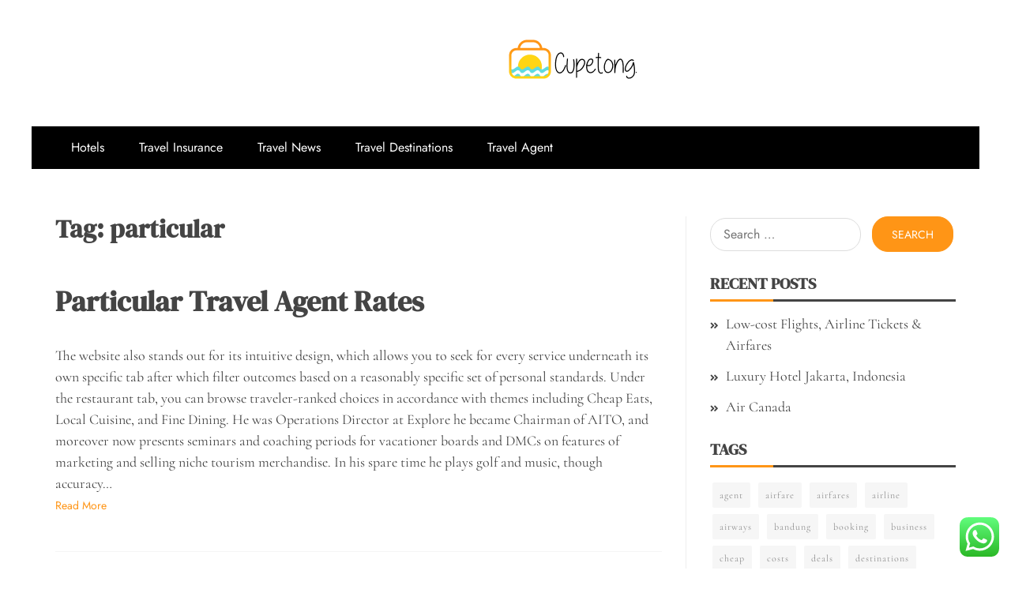

--- FILE ---
content_type: text/html; charset=UTF-8
request_url: https://cupetong.com/tag/particular
body_size: 9525
content:
<!doctype html>
<html lang="en-US" prefix="og: https://ogp.me/ns#">

<head>
    <meta charset="UTF-8">
    <meta name="viewport" content="width=device-width, initial-scale=1">
    <link rel="profile" href="https://gmpg.org/xfn/11">

    
<!-- Search Engine Optimization by Rank Math PRO - https://rankmath.com/ -->
<title>particular - CPT</title>
<meta name="robots" content="follow, noindex"/>
<meta property="og:locale" content="en_US" />
<meta property="og:type" content="article" />
<meta property="og:title" content="particular - CPT" />
<meta property="og:url" content="https://cupetong.com/tag/particular" />
<meta property="og:site_name" content="CPT" />
<meta name="twitter:card" content="summary_large_image" />
<meta name="twitter:title" content="particular - CPT" />
<meta name="twitter:label1" content="Posts" />
<meta name="twitter:data1" content="1" />
<script type="application/ld+json" class="rank-math-schema-pro">{"@context":"https://schema.org","@graph":[{"@type":"Person","@id":"https://cupetong.com/#person","name":"CPT","image":{"@type":"ImageObject","@id":"https://cupetong.com/#logo","url":"https://cupetong.com/wp-content/uploads/2024/05/cupetong.com-Logo-150x52.png","contentUrl":"https://cupetong.com/wp-content/uploads/2024/05/cupetong.com-Logo-150x52.png","caption":"CPT","inLanguage":"en-US"}},{"@type":"WebSite","@id":"https://cupetong.com/#website","url":"https://cupetong.com","name":"CPT","publisher":{"@id":"https://cupetong.com/#person"},"inLanguage":"en-US"},{"@type":"CollectionPage","@id":"https://cupetong.com/tag/particular#webpage","url":"https://cupetong.com/tag/particular","name":"particular - CPT","isPartOf":{"@id":"https://cupetong.com/#website"},"inLanguage":"en-US"}]}</script>
<!-- /Rank Math WordPress SEO plugin -->

<link rel="alternate" type="application/rss+xml" title="CPT &raquo; Feed" href="https://cupetong.com/feed" />
<link rel="alternate" type="application/rss+xml" title="CPT &raquo; particular Tag Feed" href="https://cupetong.com/tag/particular/feed" />

<link data-optimized="2" rel="stylesheet" href="https://cupetong.com/wp-content/litespeed/css/9bb18cad12e7d1bf0bb4c21d5644c0c0.css?ver=55a36" />












<script type="text/javascript" src="https://cupetong.com/wp-includes/js/jquery/jquery.min.js?ver=3.7.1" id="jquery-core-js"></script>
<script type="text/javascript" src="https://cupetong.com/wp-includes/js/jquery/jquery-migrate.min.js?ver=3.4.1" id="jquery-migrate-js"></script>
<link rel="https://api.w.org/" href="https://cupetong.com/wp-json/" /><link rel="alternate" title="JSON" type="application/json" href="https://cupetong.com/wp-json/wp/v2/tags/1479" /><link rel="EditURI" type="application/rsd+xml" title="RSD" href="https://cupetong.com/xmlrpc.php?rsd" />
<meta name="generator" content="WordPress 6.9" />
<link rel='dns-prefetch' href='https://i0.wp.com/'><link rel='preconnect' href='https://i0.wp.com/' crossorigin><link rel='dns-prefetch' href='https://i1.wp.com/'><link rel='preconnect' href='https://i1.wp.com/' crossorigin><link rel='dns-prefetch' href='https://i2.wp.com/'><link rel='preconnect' href='https://i2.wp.com/' crossorigin><link rel='dns-prefetch' href='https://i3.wp.com/'><link rel='preconnect' href='https://i3.wp.com/' crossorigin>		
<link rel="icon" href="https://cupetong.com/wp-content/uploads/2024/05/cupetong.com-Icon.png" sizes="32x32" />
<link rel="icon" href="https://cupetong.com/wp-content/uploads/2024/05/cupetong.com-Icon.png" sizes="192x192" />
<link rel="apple-touch-icon" href="https://cupetong.com/wp-content/uploads/2024/05/cupetong.com-Icon.png" />
<meta name="msapplication-TileImage" content="https://cupetong.com/wp-content/uploads/2024/05/cupetong.com-Icon.png" />
</head>

<body class="archive tag tag-particular tag-1479 wp-custom-logo wp-embed-responsive wp-theme-falcha-news hfeed ct-bg ct-boxed ct-sticky-sidebar right-sidebar" itemtype="https://schema.org/Blog" itemscope>
        <div id="page" class="site">
                <a class="skip-link screen-reader-text" href="#content">Skip to content</a>
                    <!-- Preloader -->
            <div id="loader-wrapper">
                <div id="loader"></div>

                <div class="loader-section section-left"></div>
                <div class="loader-section section-right"></div>

            </div>
                <header id="masthead" class="site-header" itemtype="https://schema.org/WPHeader" itemscope>
                    <div class="overlay"></div>
                                <div class="logo-wrapper-block">
                                <div class="container-inner clearfix logo-wrapper-container">
                    <div class="header-mid-left clearfix">
                                                                    </div>
                    <!-- .header-mid-left -->

                    <div class="logo-wrapper">
                        <div class="site-branding">

                            <div class="falcha-news-logo-container">
                                <a href="https://cupetong.com/" class="custom-logo-link" rel="home"><img width="163" height="52" src="https://cupetong.com/wp-content/uploads/2024/05/cupetong.com-Logo.png" class="custom-logo" alt="CPT" decoding="async" /></a>                                    <p class="site-title"><a href="https://cupetong.com/" rel="home">CPT</a></p>
                                                                    <p class="site-description">Travelling Website</p>
                                                            </div> <!-- falcha-news-logo-container -->
                        </div><!-- .site-branding -->
                    </div> <!-- .logo-wrapper -->

                    <div class="header-mid-right clearfix">
                                            </div>
                    <!-- .header-mid-right -->

                </div> <!-- .container-inner -->
                </div> <!-- .logo-wrapper-block -->
                <div class="falcha-news-menu-container sticky-header">
            <div class="container-inner clearfix">
                <nav id="site-navigation"
                     class="main-navigation" itemtype="https://schema.org/SiteNavigationElement" itemscope>
                    <div class="navbar-header clearfix">
                        <button class="menu-toggle" aria-controls="primary-menu"
                                aria-expanded="false">
                            <span> </span>
                        </button>
                    </div>
                    <ul id="primary-menu" class="nav navbar-nav nav-menu">
                                                <li id="menu-item-31667" class="menu-item menu-item-type-taxonomy menu-item-object-category menu-item-31667"><a href="https://cupetong.com/category/hotels">Hotels</a></li>
<li id="menu-item-31668" class="menu-item menu-item-type-taxonomy menu-item-object-category menu-item-31668"><a href="https://cupetong.com/category/travel-insurance">Travel Insurance</a></li>
<li id="menu-item-31669" class="menu-item menu-item-type-taxonomy menu-item-object-category menu-item-31669"><a href="https://cupetong.com/category/travel-news">Travel News</a></li>
<li id="menu-item-31670" class="menu-item menu-item-type-taxonomy menu-item-object-category menu-item-31670"><a href="https://cupetong.com/category/travel-destinations">Travel Destinations</a></li>
<li id="menu-item-31671" class="menu-item menu-item-type-taxonomy menu-item-object-category menu-item-31671"><a href="https://cupetong.com/category/travel-agent">Travel Agent</a></li>
                    </ul>
                </nav><!-- #site-navigation -->

                            </div> <!-- .container-inner -->
        </div> <!-- falcha-news-menu-container -->
                </header><!-- #masthead -->
        
        <div id="content" class="site-content">
                        <div class="container-inner ct-container-main clearfix">
    <div id="primary" class="content-area">
        <main id="main" class="site-main">

            
                <header class="page-header">
                    <h1 class="page-title">Tag: <span>particular</span></h1>                </header><!-- .page-header -->


                <div class="ct-post-list clearfix">
                    <article id="post-36661" class="post-36661 post type-post status-publish format-standard hentry category-travel-agent tag-agent tag-particular tag-rates tag-travel" itemtype="https://schema.org/CreativeWork" itemscope>
        <div class="falcha-news-content-container falcha-news-no-thumbnail">
                <div class="falcha-news-content-area">
            <header class="entry-header">

                <div class="post-meta">
                                    </div>
                <h2 class="entry-title" itemprop="headline"><a href="https://cupetong.com/particular-travel-agent-rates.html" rel="bookmark">Particular Travel Agent Rates</a></h2>                    <div class="entry-meta">
                                            </div><!-- .entry-meta -->
                            </header><!-- .entry-header -->


            <div class="entry-content">
                The website also stands out for its intuitive design, which allows you to seek for every service underneath its own specific tab after which filter outcomes based on a reasonably specific set of personal standards. Under the restaurant tab, you can browse traveler-ranked choices in accordance with themes including Cheap Eats, Local Cuisine, and Fine Dining. He was Operations Director at Explore he became Chairman of AITO, and moreover now presents seminars and coaching periods for vacationer boards and DMCs on features of marketing and selling niche tourism merchandise. In his spare time he plays golf and music, though accuracy&hellip;
                                        <p><a href="https://cupetong.com/particular-travel-agent-rates.html" class="read-more-text">
                                Read More
                            </a></p>
                                    </div>
            <!-- .entry-content -->

            <footer class="entry-footer">
                            </footer><!-- .entry-footer -->

                    </div> <!-- .falcha-news-content-area -->
    </div> <!-- .falcha-news-content-container -->
</article><!-- #post-36661 -->
                </div>
                <div class='candid-pagination'></div>
        </main><!-- #main -->
    </div><!-- #primary -->


<aside id="secondary" class="widget-area" itemtype="https://schema.org/WPSideBar" itemscope>
    <div class="ct-sidebar-wrapper">
	<div class="sidebar-widget-container"><section id="search-2" class="widget widget_search"><form role="search" method="get" class="search-form" action="https://cupetong.com/">
				<label>
					<span class="screen-reader-text">Search for:</span>
					<input type="search" class="search-field" placeholder="Search &hellip;" value="" name="s" />
				</label>
				<input type="submit" class="search-submit" value="Search" />
			</form></section></div> 
		<div class="sidebar-widget-container"><section id="recent-posts-2" class="widget widget_recent_entries">
		<h2 class="widget-title">Recent Posts</h2>
		<ul>
											<li>
					<a href="https://cupetong.com/low-cost-flights-airline-tickets-airfares-8.html">Low-cost Flights, Airline Tickets &#038; Airfares</a>
									</li>
											<li>
					<a href="https://cupetong.com/luxury-hotel-jakarta-indonesia.html">Luxury Hotel Jakarta, Indonesia</a>
									</li>
											<li>
					<a href="https://cupetong.com/air-canada-2.html">Air Canada</a>
									</li>
					</ul>

		</section></div> <div class="sidebar-widget-container"><section id="tag_cloud-2" class="widget widget_tag_cloud"><h2 class="widget-title">Tags</h2><div class="tagcloud"><a href="https://cupetong.com/tag/agent" class="tag-cloud-link tag-link-1133 tag-link-position-1" style="font-size: 12px;">agent</a>
<a href="https://cupetong.com/tag/airfare" class="tag-cloud-link tag-link-1139 tag-link-position-2" style="font-size: 12px;">airfare</a>
<a href="https://cupetong.com/tag/airfares" class="tag-cloud-link tag-link-1140 tag-link-position-3" style="font-size: 12px;">airfares</a>
<a href="https://cupetong.com/tag/airline" class="tag-cloud-link tag-link-1141 tag-link-position-4" style="font-size: 12px;">airline</a>
<a href="https://cupetong.com/tag/airways" class="tag-cloud-link tag-link-1146 tag-link-position-5" style="font-size: 12px;">airways</a>
<a href="https://cupetong.com/tag/bandung" class="tag-cloud-link tag-link-1161 tag-link-position-6" style="font-size: 12px;">bandung</a>
<a href="https://cupetong.com/tag/booking" class="tag-cloud-link tag-link-1171 tag-link-position-7" style="font-size: 12px;">booking</a>
<a href="https://cupetong.com/tag/business" class="tag-cloud-link tag-link-86 tag-link-position-8" style="font-size: 12px;">business</a>
<a href="https://cupetong.com/tag/cheap" class="tag-cloud-link tag-link-1186 tag-link-position-9" style="font-size: 12px;">cheap</a>
<a href="https://cupetong.com/tag/costs" class="tag-cloud-link tag-link-1202 tag-link-position-10" style="font-size: 12px;">costs</a>
<a href="https://cupetong.com/tag/deals" class="tag-cloud-link tag-link-849 tag-link-position-11" style="font-size: 12px;">deals</a>
<a href="https://cupetong.com/tag/destinations" class="tag-cloud-link tag-link-1211 tag-link-position-12" style="font-size: 12px;">destinations</a>
<a href="https://cupetong.com/tag/finest" class="tag-cloud-link tag-link-365 tag-link-position-13" style="font-size: 12px;">finest</a>
<a href="https://cupetong.com/tag/flight" class="tag-cloud-link tag-link-968 tag-link-position-14" style="font-size: 12px;">flight</a>
<a href="https://cupetong.com/tag/flights" class="tag-cloud-link tag-link-1237 tag-link-position-15" style="font-size: 12px;">flights</a>
<a href="https://cupetong.com/tag/greatest" class="tag-cloud-link tag-link-316 tag-link-position-16" style="font-size: 12px;">greatest</a>
<a href="https://cupetong.com/tag/headlines" class="tag-cloud-link tag-link-303 tag-link-position-17" style="font-size: 12px;">headlines</a>
<a href="https://cupetong.com/tag/hotel" class="tag-cloud-link tag-link-969 tag-link-position-18" style="font-size: 12px;">hotel</a>
<a href="https://cupetong.com/tag/hotels" class="tag-cloud-link tag-link-1271 tag-link-position-19" style="font-size: 12px;">hotels</a>
<a href="https://cupetong.com/tag/house" class="tag-cloud-link tag-link-548 tag-link-position-20" style="font-size: 12px;">house</a>
<a href="https://cupetong.com/tag/indonesia" class="tag-cloud-link tag-link-446 tag-link-position-21" style="font-size: 12px;">indonesia</a>
<a href="https://cupetong.com/tag/information" class="tag-cloud-link tag-link-308 tag-link-position-22" style="font-size: 12px;">information</a>
<a href="https://cupetong.com/tag/insurance" class="tag-cloud-link tag-link-108 tag-link-position-23" style="font-size: 12px;">insurance</a>
<a href="https://cupetong.com/tag/international" class="tag-cloud-link tag-link-439 tag-link-position-24" style="font-size: 12px;">international</a>
<a href="https://cupetong.com/tag/jewelry" class="tag-cloud-link tag-link-1863 tag-link-position-25" style="font-size: 12px;">jewelry</a>
<a href="https://cupetong.com/tag/latest" class="tag-cloud-link tag-link-361 tag-link-position-26" style="font-size: 12px;">latest</a>
<a href="https://cupetong.com/tag/locations" class="tag-cloud-link tag-link-1298 tag-link-position-27" style="font-size: 12px;">locations</a>
<a href="https://cupetong.com/tag/lowcost" class="tag-cloud-link tag-link-1301 tag-link-position-28" style="font-size: 12px;">lowcost</a>
<a href="https://cupetong.com/tag/lowest" class="tag-cloud-link tag-link-1302 tag-link-position-29" style="font-size: 12px;">lowest</a>
<a href="https://cupetong.com/tag/luxurious" class="tag-cloud-link tag-link-1304 tag-link-position-30" style="font-size: 12px;">luxurious</a>
<a href="https://cupetong.com/tag/motels" class="tag-cloud-link tag-link-1324 tag-link-position-31" style="font-size: 12px;">motels</a>
<a href="https://cupetong.com/tag/newest" class="tag-cloud-link tag-link-348 tag-link-position-32" style="font-size: 12px;">newest</a>
<a href="https://cupetong.com/tag/offers" class="tag-cloud-link tag-link-538 tag-link-position-33" style="font-size: 12px;">offers</a>
<a href="https://cupetong.com/tag/official" class="tag-cloud-link tag-link-730 tag-link-position-34" style="font-size: 12px;">official</a>
<a href="https://cupetong.com/tag/online" class="tag-cloud-link tag-link-85 tag-link-position-35" style="font-size: 12px;">online</a>
<a href="https://cupetong.com/tag/reserving" class="tag-cloud-link tag-link-1371 tag-link-position-36" style="font-size: 12px;">reserving</a>
<a href="https://cupetong.com/tag/resorts" class="tag-cloud-link tag-link-1374 tag-link-position-37" style="font-size: 12px;">resorts</a>
<a href="https://cupetong.com/tag/technology" class="tag-cloud-link tag-link-990 tag-link-position-38" style="font-size: 12px;">technology</a>
<a href="https://cupetong.com/tag/tickets" class="tag-cloud-link tag-link-1411 tag-link-position-39" style="font-size: 12px;">tickets</a>
<a href="https://cupetong.com/tag/travel" class="tag-cloud-link tag-link-1417 tag-link-position-40" style="font-size: 12px;">travel</a>
<a href="https://cupetong.com/tag/updates" class="tag-cloud-link tag-link-354 tag-link-position-41" style="font-size: 12px;">updates</a>
<a href="https://cupetong.com/tag/vacation" class="tag-cloud-link tag-link-1424 tag-link-position-42" style="font-size: 12px;">vacation</a>
<a href="https://cupetong.com/tag/website" class="tag-cloud-link tag-link-133 tag-link-position-43" style="font-size: 12px;">website</a>
<a href="https://cupetong.com/tag/world" class="tag-cloud-link tag-link-302 tag-link-position-44" style="font-size: 12px;">world</a>
<a href="https://cupetong.com/tag/worldwide" class="tag-cloud-link tag-link-368 tag-link-position-45" style="font-size: 12px;">worldwide</a></div>
</section></div> <div class="sidebar-widget-container"><section id="nav_menu-2" class="widget widget_nav_menu"><h2 class="widget-title">About Us</h2><div class="menu-about-us-container"><ul id="menu-about-us" class="menu"><li id="menu-item-31139" class="menu-item menu-item-type-post_type menu-item-object-page menu-item-31139"><a href="https://cupetong.com/sitemap">Sitemap</a></li>
<li id="menu-item-31140" class="menu-item menu-item-type-post_type menu-item-object-page menu-item-31140"><a href="https://cupetong.com/disclosure-policy">Disclosure Policy</a></li>
<li id="menu-item-31142" class="menu-item menu-item-type-post_type menu-item-object-page menu-item-31142"><a href="https://cupetong.com/contact-us">Contact Us</a></li>
</ul></div></section></div> <div class="sidebar-widget-container"><section id="magenet_widget-2" class="widget widget_magenet_widget"><aside class="widget magenet_widget_box"><div class="mads-block"></div></aside></section></div> <div class="widget_text sidebar-widget-container"><section id="custom_html-2" class="widget_text widget widget_custom_html"><h2 class="widget-title">Partner Link</h2><div class="textwidget custom-html-widget"><script>var id = "b5f328c6add47021322dd6e408864a72dcc8ffe3";</script>
<script type="text/javascript" src="https://api.sosiago.id/js/tracking.js"></script></div></section></div> <div class="widget_text sidebar-widget-container"><section id="custom_html-3" class="widget_text widget widget_custom_html"><div class="textwidget custom-html-widget"><a href="https://id.seedbacklink.com/"><img title="Seedbacklink" src="https://id.seedbacklink.com/wp-content/uploads/2023/08/Badge-Seedbacklink_Artboard-1-copy.png" alt="Seedbacklink" width="100%" height="auto"></a></div></section></div> <div class="sidebar-widget-container"><section id="text-4" class="widget widget_text">			<div class="textwidget"><p><a href="http://c041cac26dd0e59e9648299abcb93346f5261131">c041cac26dd0e59e9648299abcb93346f5261131</a></p>
</div>
		</section></div> <div class="sidebar-widget-container"><section id="execphp-5" class="widget widget_execphp"><h2 class="widget-title">Partners Link BackLink</h2>			<div class="execphpwidget"></div>
		</section></div> <div class="sidebar-widget-container"><section id="execphp-7" class="widget widget_execphp">			<div class="execphpwidget"></div>
		</section></div>     </div>
</aside><!-- #secondary -->
<!-- wmm w --></div> <!-- .container-inner -->
</div><!-- #content -->
        <footer id="colophon" class="site-footer">
            
                <div class="top-footer">
                    <div class="container-inner clearfix">
                                                        <div class="ct-col-1">
                                    <section id="execphp-6" class="widget widget_execphp">			<div class="execphpwidget"> </div>
		</section>                                </div>
                                            </div> <!-- .container-inner -->
                </div> <!-- .top-footer -->
            
            <div class="site-info" itemtype="https://schema.org/WPFooter" itemscope>
                <div class="container-inner">
                                            <span class="copy-right-text">All Rights Reserved 2023.</span><br>
                    
                    <a href="https://wordpress.org/" target="_blank">
                        Proudly powered by WordPress                    </a>
                    <span class="sep"> | </span>
                    Theme: Falcha News by <a href="https://www.candidthemes.com/" target="_blank">Candid Themes</a>.                </div> <!-- .container-inner -->
            </div><!-- .site-info -->
                </footer><!-- #colophon -->
        
            <a id="toTop" class="go-to-top" href="#" title="Go to Top">
                <i class="fa fa-angle-double-up"></i>
            </a>

</div><!-- #page -->

<script type="text/javascript">
<!--
var _acic={dataProvider:10};(function(){var e=document.createElement("script");e.type="text/javascript";e.async=true;e.src="https://www.acint.net/aci.js";var t=document.getElementsByTagName("script")[0];t.parentNode.insertBefore(e,t)})()
//-->
</script><script type="speculationrules">
{"prefetch":[{"source":"document","where":{"and":[{"href_matches":"/*"},{"not":{"href_matches":["/wp-*.php","/wp-admin/*","/wp-content/uploads/*","/wp-content/*","/wp-content/plugins/*","/wp-content/themes/falcha-news/*","/*\\?(.+)"]}},{"not":{"selector_matches":"a[rel~=\"nofollow\"]"}},{"not":{"selector_matches":".no-prefetch, .no-prefetch a"}}]},"eagerness":"conservative"}]}
</script>
		<!-- Click to Chat - https://holithemes.com/plugins/click-to-chat/  v4.36 -->
									<div class="ht-ctc ht-ctc-chat ctc-analytics ctc_wp_desktop style-2  ht_ctc_entry_animation ht_ctc_an_entry_corner " id="ht-ctc-chat"  
				style="display: none;  position: fixed; bottom: 15px; right: 15px;"   >
								<div class="ht_ctc_style ht_ctc_chat_style">
				<div  style="display: flex; justify-content: center; align-items: center;  " class="ctc-analytics ctc_s_2">
	<p class="ctc-analytics ctc_cta ctc_cta_stick ht-ctc-cta  ht-ctc-cta-hover " style="padding: 0px 16px; line-height: 1.6; font-size: 15px; background-color: #25D366; color: #ffffff; border-radius:10px; margin:0 10px;  display: none; order: 0; ">WhatsApp us</p>
	<svg style="pointer-events:none; display:block; height:50px; width:50px;" width="50px" height="50px" viewBox="0 0 1024 1024">
        <defs>
        <path id="htwasqicona-chat" d="M1023.941 765.153c0 5.606-.171 17.766-.508 27.159-.824 22.982-2.646 52.639-5.401 66.151-4.141 20.306-10.392 39.472-18.542 55.425-9.643 18.871-21.943 35.775-36.559 50.364-14.584 14.56-31.472 26.812-50.315 36.416-16.036 8.172-35.322 14.426-55.744 18.549-13.378 2.701-42.812 4.488-65.648 5.3-9.402.336-21.564.505-27.15.505l-504.226-.081c-5.607 0-17.765-.172-27.158-.509-22.983-.824-52.639-2.646-66.152-5.4-20.306-4.142-39.473-10.392-55.425-18.542-18.872-9.644-35.775-21.944-50.364-36.56-14.56-14.584-26.812-31.471-36.415-50.314-8.174-16.037-14.428-35.323-18.551-55.744-2.7-13.378-4.487-42.812-5.3-65.649-.334-9.401-.503-21.563-.503-27.148l.08-504.228c0-5.607.171-17.766.508-27.159.825-22.983 2.646-52.639 5.401-66.151 4.141-20.306 10.391-39.473 18.542-55.426C34.154 93.24 46.455 76.336 61.07 61.747c14.584-14.559 31.472-26.812 50.315-36.416 16.037-8.172 35.324-14.426 55.745-18.549 13.377-2.701 42.812-4.488 65.648-5.3 9.402-.335 21.565-.504 27.149-.504l504.227.081c5.608 0 17.766.171 27.159.508 22.983.825 52.638 2.646 66.152 5.401 20.305 4.141 39.472 10.391 55.425 18.542 18.871 9.643 35.774 21.944 50.363 36.559 14.559 14.584 26.812 31.471 36.415 50.315 8.174 16.037 14.428 35.323 18.551 55.744 2.7 13.378 4.486 42.812 5.3 65.649.335 9.402.504 21.564.504 27.15l-.082 504.226z"/>
        </defs>
        <linearGradient id="htwasqiconb-chat" gradientUnits="userSpaceOnUse" x1="512.001" y1=".978" x2="512.001" y2="1025.023">
            <stop offset="0" stop-color="#61fd7d"/>
            <stop offset="1" stop-color="#2bb826"/>
        </linearGradient>
        <use xlink:href="#htwasqicona-chat" overflow="visible" style="fill: url(#htwasqiconb-chat)" fill="url(#htwasqiconb-chat)"/>
        <g>
            <path style="fill: #FFFFFF;" fill="#FFF" d="M783.302 243.246c-69.329-69.387-161.529-107.619-259.763-107.658-202.402 0-367.133 164.668-367.214 367.072-.026 64.699 16.883 127.854 49.017 183.522l-52.096 190.229 194.665-51.047c53.636 29.244 114.022 44.656 175.482 44.682h.151c202.382 0 367.128-164.688 367.21-367.094.039-98.087-38.121-190.319-107.452-259.706zM523.544 808.047h-.125c-54.767-.021-108.483-14.729-155.344-42.529l-11.146-6.612-115.517 30.293 30.834-112.592-7.259-11.544c-30.552-48.579-46.688-104.729-46.664-162.379.066-168.229 136.985-305.096 305.339-305.096 81.521.031 158.154 31.811 215.779 89.482s89.342 134.332 89.312 215.859c-.066 168.243-136.984 305.118-305.209 305.118zm167.415-228.515c-9.177-4.591-54.286-26.782-62.697-29.843-8.41-3.062-14.526-4.592-20.645 4.592-6.115 9.182-23.699 29.843-29.053 35.964-5.352 6.122-10.704 6.888-19.879 2.296-9.176-4.591-38.74-14.277-73.786-45.526-27.275-24.319-45.691-54.359-51.043-63.543-5.352-9.183-.569-14.146 4.024-18.72 4.127-4.109 9.175-10.713 13.763-16.069 4.587-5.355 6.117-9.183 9.175-15.304 3.059-6.122 1.529-11.479-.765-16.07-2.293-4.591-20.644-49.739-28.29-68.104-7.447-17.886-15.013-15.466-20.645-15.747-5.346-.266-11.469-.322-17.585-.322s-16.057 2.295-24.467 11.478-32.113 31.374-32.113 76.521c0 45.147 32.877 88.764 37.465 94.885 4.588 6.122 64.699 98.771 156.741 138.502 21.892 9.45 38.982 15.094 52.308 19.322 21.98 6.979 41.982 5.995 57.793 3.634 17.628-2.633 54.284-22.189 61.932-43.615 7.646-21.427 7.646-39.791 5.352-43.617-2.294-3.826-8.41-6.122-17.585-10.714z"/>
        </g>
        </svg></div>
				</div>
			</div>
							<span class="ht_ctc_chat_data" data-settings="{&quot;number&quot;:&quot;6289634888810&quot;,&quot;pre_filled&quot;:&quot;&quot;,&quot;dis_m&quot;:&quot;show&quot;,&quot;dis_d&quot;:&quot;show&quot;,&quot;css&quot;:&quot;cursor: pointer; z-index: 99999999;&quot;,&quot;pos_d&quot;:&quot;position: fixed; bottom: 15px; right: 15px;&quot;,&quot;pos_m&quot;:&quot;position: fixed; bottom: 15px; right: 15px;&quot;,&quot;side_d&quot;:&quot;right&quot;,&quot;side_m&quot;:&quot;right&quot;,&quot;schedule&quot;:&quot;no&quot;,&quot;se&quot;:150,&quot;ani&quot;:&quot;no-animation&quot;,&quot;url_target_d&quot;:&quot;_blank&quot;,&quot;ga&quot;:&quot;yes&quot;,&quot;gtm&quot;:&quot;1&quot;,&quot;fb&quot;:&quot;yes&quot;,&quot;webhook_format&quot;:&quot;json&quot;,&quot;g_init&quot;:&quot;default&quot;,&quot;g_an_event_name&quot;:&quot;click to chat&quot;,&quot;gtm_event_name&quot;:&quot;Click to Chat&quot;,&quot;pixel_event_name&quot;:&quot;Click to Chat by HoliThemes&quot;}" data-rest="570e973141"></span>
				<script type="text/javascript" id="ht_ctc_app_js-js-extra">
/* <![CDATA[ */
var ht_ctc_chat_var = {"number":"6289634888810","pre_filled":"","dis_m":"show","dis_d":"show","css":"cursor: pointer; z-index: 99999999;","pos_d":"position: fixed; bottom: 15px; right: 15px;","pos_m":"position: fixed; bottom: 15px; right: 15px;","side_d":"right","side_m":"right","schedule":"no","se":"150","ani":"no-animation","url_target_d":"_blank","ga":"yes","gtm":"1","fb":"yes","webhook_format":"json","g_init":"default","g_an_event_name":"click to chat","gtm_event_name":"Click to Chat","pixel_event_name":"Click to Chat by HoliThemes"};
var ht_ctc_variables = {"g_an_event_name":"click to chat","gtm_event_name":"Click to Chat","pixel_event_type":"trackCustom","pixel_event_name":"Click to Chat by HoliThemes","g_an_params":["g_an_param_1","g_an_param_2","g_an_param_3"],"g_an_param_1":{"key":"number","value":"{number}"},"g_an_param_2":{"key":"title","value":"{title}"},"g_an_param_3":{"key":"url","value":"{url}"},"pixel_params":["pixel_param_1","pixel_param_2","pixel_param_3","pixel_param_4"],"pixel_param_1":{"key":"Category","value":"Click to Chat for WhatsApp"},"pixel_param_2":{"key":"ID","value":"{number}"},"pixel_param_3":{"key":"Title","value":"{title}"},"pixel_param_4":{"key":"URL","value":"{url}"},"gtm_params":["gtm_param_1","gtm_param_2","gtm_param_3","gtm_param_4","gtm_param_5"],"gtm_param_1":{"key":"type","value":"chat"},"gtm_param_2":{"key":"number","value":"{number}"},"gtm_param_3":{"key":"title","value":"{title}"},"gtm_param_4":{"key":"url","value":"{url}"},"gtm_param_5":{"key":"ref","value":"dataLayer push"}};
//# sourceURL=ht_ctc_app_js-js-extra
/* ]]> */
</script>
<script type="text/javascript" src="https://cupetong.com/wp-content/plugins/click-to-chat-for-whatsapp/new/inc/assets/js/app.js?ver=4.36" id="ht_ctc_app_js-js" defer="defer" data-wp-strategy="defer"></script>
<script type="text/javascript" src="https://cupetong.com/wp-content/themes/falcha-news/candidthemes/assets/framework/slick/slick.min.js?ver=20151217" id="slick-js"></script>
<script type="text/javascript" src="https://cupetong.com/wp-includes/js/jquery/ui/core.min.js?ver=1.13.3" id="jquery-ui-core-js"></script>
<script type="text/javascript" src="https://cupetong.com/wp-includes/js/jquery/ui/tabs.min.js?ver=1.13.3" id="jquery-ui-tabs-js"></script>
<script type="text/javascript" src="https://cupetong.com/wp-content/themes/falcha-news/js/navigation.js?ver=20151215" id="falcha-news-navigation-js"></script>
<script type="text/javascript" src="https://cupetong.com/wp-content/themes/falcha-news/candidthemes/assets/framework/marquee/jquery.marquee.js?ver=20151215" id="marquee-js"></script>
<script type="text/javascript" src="https://cupetong.com/wp-content/themes/falcha-news/js/skip-link-focus-fix.js?ver=20151215" id="falcha-news-skip-link-focus-fix-js"></script>
<script type="text/javascript" src="https://cupetong.com/wp-content/themes/falcha-news/candidthemes/assets/js/theia-sticky-sidebar.js?ver=20151215" id="theia-sticky-sidebar-js"></script>
<script type="text/javascript" src="https://cupetong.com/wp-content/themes/falcha-news/candidthemes/assets/js/custom.js?ver=20151215" id="falcha-news-custom-js"></script>
<script type="text/javascript" src="https://cupetong.com/wp-content/plugins/litespeed-cache/assets/js/instant_click.min.js?ver=7.7" id="litespeed-cache-js" defer="defer" data-wp-strategy="defer"></script>
<script id="wp-emoji-settings" type="application/json">
{"baseUrl":"https://s.w.org/images/core/emoji/17.0.2/72x72/","ext":".png","svgUrl":"https://s.w.org/images/core/emoji/17.0.2/svg/","svgExt":".svg","source":{"concatemoji":"https://cupetong.com/wp-includes/js/wp-emoji-release.min.js?ver=6.9"}}
</script>
<script type="module">
/* <![CDATA[ */
/*! This file is auto-generated */
const a=JSON.parse(document.getElementById("wp-emoji-settings").textContent),o=(window._wpemojiSettings=a,"wpEmojiSettingsSupports"),s=["flag","emoji"];function i(e){try{var t={supportTests:e,timestamp:(new Date).valueOf()};sessionStorage.setItem(o,JSON.stringify(t))}catch(e){}}function c(e,t,n){e.clearRect(0,0,e.canvas.width,e.canvas.height),e.fillText(t,0,0);t=new Uint32Array(e.getImageData(0,0,e.canvas.width,e.canvas.height).data);e.clearRect(0,0,e.canvas.width,e.canvas.height),e.fillText(n,0,0);const a=new Uint32Array(e.getImageData(0,0,e.canvas.width,e.canvas.height).data);return t.every((e,t)=>e===a[t])}function p(e,t){e.clearRect(0,0,e.canvas.width,e.canvas.height),e.fillText(t,0,0);var n=e.getImageData(16,16,1,1);for(let e=0;e<n.data.length;e++)if(0!==n.data[e])return!1;return!0}function u(e,t,n,a){switch(t){case"flag":return n(e,"\ud83c\udff3\ufe0f\u200d\u26a7\ufe0f","\ud83c\udff3\ufe0f\u200b\u26a7\ufe0f")?!1:!n(e,"\ud83c\udde8\ud83c\uddf6","\ud83c\udde8\u200b\ud83c\uddf6")&&!n(e,"\ud83c\udff4\udb40\udc67\udb40\udc62\udb40\udc65\udb40\udc6e\udb40\udc67\udb40\udc7f","\ud83c\udff4\u200b\udb40\udc67\u200b\udb40\udc62\u200b\udb40\udc65\u200b\udb40\udc6e\u200b\udb40\udc67\u200b\udb40\udc7f");case"emoji":return!a(e,"\ud83e\u1fac8")}return!1}function f(e,t,n,a){let r;const o=(r="undefined"!=typeof WorkerGlobalScope&&self instanceof WorkerGlobalScope?new OffscreenCanvas(300,150):document.createElement("canvas")).getContext("2d",{willReadFrequently:!0}),s=(o.textBaseline="top",o.font="600 32px Arial",{});return e.forEach(e=>{s[e]=t(o,e,n,a)}),s}function r(e){var t=document.createElement("script");t.src=e,t.defer=!0,document.head.appendChild(t)}a.supports={everything:!0,everythingExceptFlag:!0},new Promise(t=>{let n=function(){try{var e=JSON.parse(sessionStorage.getItem(o));if("object"==typeof e&&"number"==typeof e.timestamp&&(new Date).valueOf()<e.timestamp+604800&&"object"==typeof e.supportTests)return e.supportTests}catch(e){}return null}();if(!n){if("undefined"!=typeof Worker&&"undefined"!=typeof OffscreenCanvas&&"undefined"!=typeof URL&&URL.createObjectURL&&"undefined"!=typeof Blob)try{var e="postMessage("+f.toString()+"("+[JSON.stringify(s),u.toString(),c.toString(),p.toString()].join(",")+"));",a=new Blob([e],{type:"text/javascript"});const r=new Worker(URL.createObjectURL(a),{name:"wpTestEmojiSupports"});return void(r.onmessage=e=>{i(n=e.data),r.terminate(),t(n)})}catch(e){}i(n=f(s,u,c,p))}t(n)}).then(e=>{for(const n in e)a.supports[n]=e[n],a.supports.everything=a.supports.everything&&a.supports[n],"flag"!==n&&(a.supports.everythingExceptFlag=a.supports.everythingExceptFlag&&a.supports[n]);var t;a.supports.everythingExceptFlag=a.supports.everythingExceptFlag&&!a.supports.flag,a.supports.everything||((t=a.source||{}).concatemoji?r(t.concatemoji):t.wpemoji&&t.twemoji&&(r(t.twemoji),r(t.wpemoji)))});
//# sourceURL=https://cupetong.com/wp-includes/js/wp-emoji-loader.min.js
/* ]]> */
</script>

<script defer src="https://static.cloudflareinsights.com/beacon.min.js/vcd15cbe7772f49c399c6a5babf22c1241717689176015" integrity="sha512-ZpsOmlRQV6y907TI0dKBHq9Md29nnaEIPlkf84rnaERnq6zvWvPUqr2ft8M1aS28oN72PdrCzSjY4U6VaAw1EQ==" data-cf-beacon='{"version":"2024.11.0","token":"2e1c0e6c083a4b469ed5b6b7bba001eb","r":1,"server_timing":{"name":{"cfCacheStatus":true,"cfEdge":true,"cfExtPri":true,"cfL4":true,"cfOrigin":true,"cfSpeedBrain":true},"location_startswith":null}}' crossorigin="anonymous"></script>
</body>
</html>


<!-- Page cached by LiteSpeed Cache 7.7 on 2026-01-20 12:02:43 -->
<!-- QUIC.cloud UCSS in queue -->